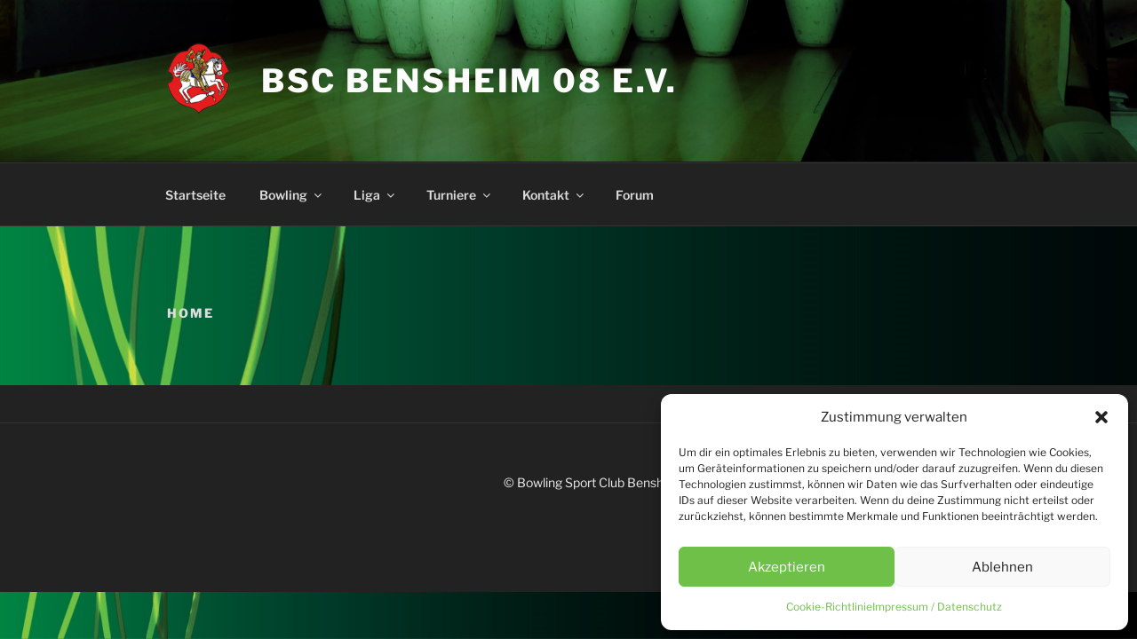

--- FILE ---
content_type: text/css
request_url: http://bsc-bensheim.de/wp-content/themes/twentyseventeen-child/style.css?ver=6.9
body_size: 167
content:
/*
 Theme Name:   Twenty Seventeen Child
 Description:  BSC Bensheim
 Author:       Sebb
 Author URI:   http://www.pcseb.de
 Template:     twentyseventeen
 Version:      1.0
 Text Domain:  twenty-seventeen-child
*/

--- FILE ---
content_type: text/css
request_url: http://bsc-bensheim.de/wp-content/themes/twentyseventeen-child/style.css?ver=20251202
body_size: 167
content:
/*
 Theme Name:   Twenty Seventeen Child
 Description:  BSC Bensheim
 Author:       Sebb
 Author URI:   http://www.pcseb.de
 Template:     twentyseventeen
 Version:      1.0
 Text Domain:  twenty-seventeen-child
*/